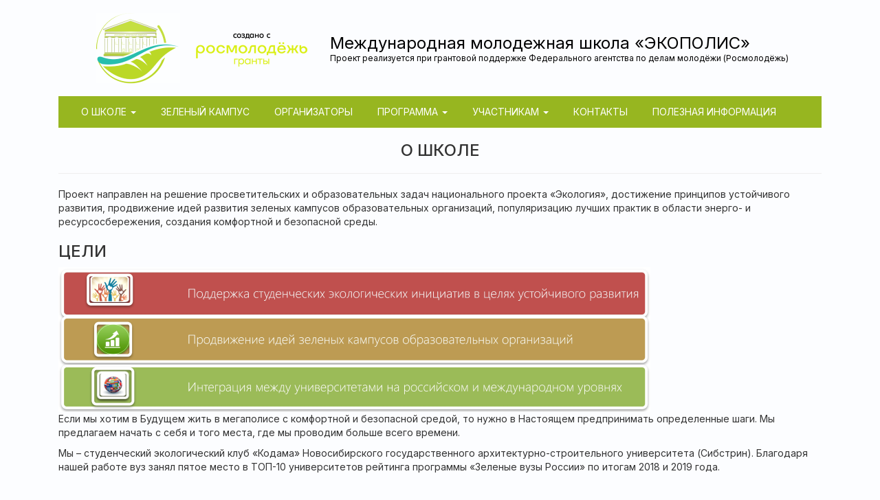

--- FILE ---
content_type: text/html; charset=UTF-8
request_url: https://ecopolis.sibstrin.ru/about/about-school/
body_size: 6295
content:
<!DOCTYPE html>
<html>
    <head>
<!-- Yandex.Metrika counter -->
<script type="text/javascript" >
   (function(m,e,t,r,i,k,a){m[i]=m[i]||function(){(m[i].a=m[i].a||[]).push(arguments)};
   m[i].l=1*new Date();k=e.createElement(t),a=e.getElementsByTagName(t)[0],k.async=1,k.src=r,a.parentNode.insertBefore(k,a)})
   (window, document, "script", "https://mc.yandex.ru/metrika/tag.js", "ym");

   ym(89576800, "init", {
        clickmap:true,
        trackLinks:true,
        accurateTrackBounce:true
   });
</script>
<noscript><div><img src="https://mc.yandex.ru/watch/89576800" style="position:absolute; left:-9999px;" alt="" /></div></noscript>
<!-- /Yandex.Metrika counter -->
        <meta charset="utf-8">
        <meta http-equiv="X-UA-Compatible" content="IE=edge">
        <meta name="viewport" content="width=device-width, initial-scale=1">
        <title>О ШКОЛЕ</title>
                                                                                <meta http-equiv="Content-Type" content="text/html; charset=UTF-8" />
<link href="/local/templates/ecopolis/bs3/css/bootstrap.min.css?1657514546117150" type="text/css"  data-template-style="true"  rel="stylesheet" />
<link href="/local/templates/ecopolis/slick/slick.css?16575145461718" type="text/css"  data-template-style="true"  rel="stylesheet" />
<link href="/local/templates/ecopolis/slick/slick-theme.css?16575145463023" type="text/css"  data-template-style="true"  rel="stylesheet" />
<link href="/local/templates/ecopolis/fancybox/jquery.fancybox.css?16575145464895" type="text/css"  data-template-style="true"  rel="stylesheet" />
<link href="/local/templates/ecopolis/template_styles.css?16578869366148" type="text/css"  data-template-style="true"  rel="stylesheet" />
<script>if(!window.BX)window.BX={};if(!window.BX.message)window.BX.message=function(mess){if(typeof mess==='object'){for(let i in mess) {BX.message[i]=mess[i];} return true;}};</script>
<script>(window.BX||top.BX).message({"JS_CORE_LOADING":"Загрузка...","JS_CORE_NO_DATA":"- Нет данных -","JS_CORE_WINDOW_CLOSE":"Закрыть","JS_CORE_WINDOW_EXPAND":"Развернуть","JS_CORE_WINDOW_NARROW":"Свернуть в окно","JS_CORE_WINDOW_SAVE":"Сохранить","JS_CORE_WINDOW_CANCEL":"Отменить","JS_CORE_WINDOW_CONTINUE":"Продолжить","JS_CORE_H":"ч","JS_CORE_M":"м","JS_CORE_S":"с","JSADM_AI_HIDE_EXTRA":"Скрыть лишние","JSADM_AI_ALL_NOTIF":"Показать все","JSADM_AUTH_REQ":"Требуется авторизация!","JS_CORE_WINDOW_AUTH":"Войти","JS_CORE_IMAGE_FULL":"Полный размер"});</script>

<script src="/bitrix/js/main/core/core.js?1754884094511455"></script>

<script>BX.Runtime.registerExtension({"name":"main.core","namespace":"BX","loaded":true});</script>
<script>BX.setJSList(["\/bitrix\/js\/main\/core\/core_ajax.js","\/bitrix\/js\/main\/core\/core_promise.js","\/bitrix\/js\/main\/polyfill\/promise\/js\/promise.js","\/bitrix\/js\/main\/loadext\/loadext.js","\/bitrix\/js\/main\/loadext\/extension.js","\/bitrix\/js\/main\/polyfill\/promise\/js\/promise.js","\/bitrix\/js\/main\/polyfill\/find\/js\/find.js","\/bitrix\/js\/main\/polyfill\/includes\/js\/includes.js","\/bitrix\/js\/main\/polyfill\/matches\/js\/matches.js","\/bitrix\/js\/ui\/polyfill\/closest\/js\/closest.js","\/bitrix\/js\/main\/polyfill\/fill\/main.polyfill.fill.js","\/bitrix\/js\/main\/polyfill\/find\/js\/find.js","\/bitrix\/js\/main\/polyfill\/matches\/js\/matches.js","\/bitrix\/js\/main\/polyfill\/core\/dist\/polyfill.bundle.js","\/bitrix\/js\/main\/core\/core.js","\/bitrix\/js\/main\/polyfill\/intersectionobserver\/js\/intersectionobserver.js","\/bitrix\/js\/main\/lazyload\/dist\/lazyload.bundle.js","\/bitrix\/js\/main\/polyfill\/core\/dist\/polyfill.bundle.js","\/bitrix\/js\/main\/parambag\/dist\/parambag.bundle.js"]);
</script>
<script>BX.Runtime.registerExtension({"name":"ui.dexie","namespace":"BX.DexieExport","loaded":true});</script>
<script>BX.Runtime.registerExtension({"name":"ls","namespace":"window","loaded":true});</script>
<script>BX.Runtime.registerExtension({"name":"fx","namespace":"window","loaded":true});</script>
<script>BX.Runtime.registerExtension({"name":"fc","namespace":"window","loaded":true});</script>
<script>BX.Runtime.registerExtension({"name":"pull.protobuf","namespace":"BX","loaded":true});</script>
<script>BX.Runtime.registerExtension({"name":"rest.client","namespace":"window","loaded":true});</script>
<script>(window.BX||top.BX).message({"pull_server_enabled":"Y","pull_config_timestamp":1750663481,"shared_worker_allowed":"Y","pull_guest_mode":"N","pull_guest_user_id":0,"pull_worker_mtime":1749105517});(window.BX||top.BX).message({"PULL_OLD_REVISION":"Для продолжения корректной работы с сайтом необходимо перезагрузить страницу."});</script>
<script>BX.Runtime.registerExtension({"name":"pull.client","namespace":"BX","loaded":true});</script>
<script>BX.Runtime.registerExtension({"name":"pull","namespace":"window","loaded":true});</script>
<script>(window.BX||top.BX).message({"LANGUAGE_ID":"ru","FORMAT_DATE":"DD.MM.YYYY","FORMAT_DATETIME":"DD.MM.YYYY HH:MI:SS","COOKIE_PREFIX":"BITRIX_SM","SERVER_TZ_OFFSET":"25200","UTF_MODE":"Y","SITE_ID":"s4","SITE_DIR":"\/","USER_ID":"","SERVER_TIME":1768442168,"USER_TZ_OFFSET":0,"USER_TZ_AUTO":"Y","bitrix_sessid":"537626e7429f30604df95bca61509bc5"});</script>


<script  src="/bitrix/cache/js/s4/ecopolis/kernel_main/kernel_main_v1.js?176398183517130"></script>
<script src="/bitrix/js/ui/dexie/dist/dexie.bundle.js?1750663496218847"></script>
<script src="/bitrix/js/main/core/core_ls.js?17364080714201"></script>
<script src="/bitrix/js/main/core/core_frame_cache.js?175066350816945"></script>
<script src="/bitrix/js/pull/protobuf/protobuf.js?1603186373274055"></script>
<script src="/bitrix/js/pull/protobuf/model.js?160318637370928"></script>
<script src="/bitrix/js/rest/client/rest.client.js?160318638717414"></script>
<script src="/bitrix/js/pull/client/pull.client.js?174910551883861"></script>
<script src="/bitrix/js/yandex.metrika/script.js?17398695996603"></script>
<script>BX.setJSList(["\/bitrix\/js\/main\/core\/core_fx.js","\/local\/templates\/ecopolis\/js\/jquery.min.js","\/local\/templates\/ecopolis\/bs3\/js\/bootstrap.min.js","\/local\/templates\/ecopolis\/slick\/slick.min.js","\/local\/templates\/ecopolis\/fancybox\/jquery.fancybox.pack.js","\/local\/templates\/ecopolis\/js\/scripts.js"]);</script>
<script>
					(function () {
						"use strict";

						var counter = function ()
						{
							var cookie = (function (name) {
								var parts = ("; " + document.cookie).split("; " + name + "=");
								if (parts.length == 2) {
									try {return JSON.parse(decodeURIComponent(parts.pop().split(";").shift()));}
									catch (e) {}
								}
							})("BITRIX_CONVERSION_CONTEXT_s4");

							if (cookie && cookie.EXPIRE >= BX.message("SERVER_TIME"))
								return;

							var request = new XMLHttpRequest();
							request.open("POST", "/bitrix/tools/conversion/ajax_counter.php", true);
							request.setRequestHeader("Content-type", "application/x-www-form-urlencoded");
							request.send(
								"SITE_ID="+encodeURIComponent("s4")+
								"&sessid="+encodeURIComponent(BX.bitrix_sessid())+
								"&HTTP_REFERER="+encodeURIComponent(document.referrer)
							);
						};

						if (window.frameRequestStart === true)
							BX.addCustomEvent("onFrameDataReceived", counter);
						else
							BX.ready(counter);
					})();
				</script>
        <script type="text/javascript">
            window.counters = [];
        </script>
        
<script>window[window.dataLayerName] = window[window.dataLayerName] || [];</script>



<script  src="/bitrix/cache/js/s4/ecopolis/template_84199576dd017148f234171a3c4570e6/template_84199576dd017148f234171a3c4570e6_v1.js?1763981835192990"></script>

    </head>
    <body>
                <div class="wrapper wrap-page">
            <div class="header-wrap">
                <div class="container">
                    <div class="row">
                        <div class="header">
                            <div class="col-sm-2 col-mb-6">
                                <div class="logo"><a href="/"><img src="/local/templates/ecopolis/img/logo.png"></a></div>
                            </div>
                            <div class="col-sm-2 col-mb-6">
                                <div class="logo2"><a href="https://fadm.gov.ru/"><img src="/local/templates/ecopolis/img/logo2.png"></a></div>
                            </div>
                            <div class="col-sm-8 col-mb-12">
                                <div class="h-title">
                                    Международная молодежная школа «ЭКОПОЛИС»                                </div>
                                <div class="h-slogan">
                                    Проект реализуется при грантовой поддержке Федерального агентства по делам молодёжи (Росмолодёжь)                                </div>
                            </div>
                        </div>
                    </div>
                </div>
            </div>
<div class="container">
            <div class="row">
                <div class="box">
                <div class="col-sm-12">
            <nav class="navbar main-menu" role="navigation">
                <!-- Brand and toggle get grouped for better mobile display -->
                <div class="navbar-header">
                    <button type="button" class="navbar-toggle" data-toggle="collapse" data-target=".navbar-ex1-collapse">
                        <span class="sr-only">Toggle navigation</span>
                        <span class="icon-bar"></span>
                        <span class="icon-bar"></span>
                        <span class="icon-bar"></span>
                    </button>
                   
                </div>

                <!-- Collect the nav links, forms, and other content for toggling -->
                <div class="collapse navbar-collapse navbar-ex1-collapse">
                    
<ul class="nav navbar-nav">

	
	
					<li class="dropdown">
				<a href="/about/" class="dropdown-toggle root-item" data-toggle="dropdown">
					О ШКОЛЕ					<span class="caret"></span>
				</a>
				<ul class="dropdown-menu">
		
	
	

	
	
		
							<li class="active"><a href="/about/about-school/">О ШКОЛЕ</a></li>
			
		
	
	

	
	
		
							<li><a href="/about/privetstvennye-slova/">ПРИВЕТСТВЕННЫЕ СЛОВА</a></li>
			
		
	
	

			</ul></li>	
	
		
							<li><a href="https://ecopolis.sibstrin.ru/about/privetstvennye-slova/zelenyy-kampus.php" class="root-item">ЗЕЛЕНЫЙ КАМПУС</a></li>
			
		
	
	

	
	
		
							<li><a href="/organizers/" class="root-item">ОРГАНИЗАТОРЫ</a></li>
			
		
	
	

	
	
					<li class="dropdown">
				<a href="/programma/" class="dropdown-toggle root-item" data-toggle="dropdown">
					ПРОГРАММА					<span class="caret"></span>
				</a>
				<ul class="dropdown-menu">
		
	
	

	
	
		
							<li><a href="/programma/volonterskiy-shtab/">ВОЛОНТЕРСКИЙ ШТАБ</a></li>
			
		
	
	

	
	
		
							<li><a href="/programma/programma/">ПРОГРАММА</a></li>
			
		
	
	

	
	
		
							<li><a href="/programma/spikery/">СПИКЕРЫ</a></li>
			
		
	
	

			</ul></li>	
	
					<li class="dropdown">
				<a href="/uchastnikam/" class="dropdown-toggle root-item" data-toggle="dropdown">
					УЧАСТНИКАМ					<span class="caret"></span>
				</a>
				<ul class="dropdown-menu">
		
	
	

	
	
		
							<li><a href="/uchastnikam/mesto-provedeniya/">МЕСТО ПРОВЕДЕНИЯ</a></li>
			
		
	
	

	
	
		
							<li><a href="/uchastnikam/usloviya-uchastiya/">РЕГИСТРАЦИЯ</a></li>
			
		
	
	

	
	
		
							<li><a href="/uchastnikam/polozhenie-o-konkurse/">ПОЛОЖЕНИЕ О КОНКУРСЕ</a></li>
			
		
	
	

			</ul></li>	
	
		
							<li><a href="/kontakty/" class="root-item">КОНТАКТЫ</a></li>
			
		
	
	

	
	
		
							<li><a href="/poleznaya-informatsiya/" class="root-item">ПОЛЕЗНАЯ ИНФОРМАЦИЯ</a></li>
			
		
	
	


</ul>
                </div><!-- /.navbar-collapse -->
            </nav>
            </div>
                </div>
                </div>
                </div>
    
            
                                            <div class="wrap-page-content">
                                    <div class="container">
                                        <div class="row">
                                            <div class="box">
                                                <div class="col-sm-12">
                                                    <h3 align="center">
О ШКОЛЕ </h3>
<hr>
<p>
	 Проект направлен на решение просветительских и образовательных задач национального проекта «Экология», достижение принципов устойчивого развития, продвижение идей развития зеленых кампусов образовательных организаций, популяризацию лучших практик в области энерго- и ресурсосбережения, создания комфортной и безопасной среды.
</p>
<h3>
ЦЕЛИ </h3>
<div>
 <img src="/local/templates/ecopolis/img/1.png" width="862" height="211">
	<p>
		 Если мы хотим в Будущем жить в мегаполисе с комфортной и безопасной средой, то нужно в Настоящем предпринимать определенные шаги. Мы предлагаем начать с себя и того места, где мы проводим больше всего времени.
	</p>
	<p>
		 Мы – студенческий экологический клуб «Кодама» Новосибирского государственного архитектурно-строительного университета (Сибстрин). Благодаря нашей работе вуз занял пятое место в ТОП-10 университетов рейтинга программы «Зеленые вузы России» по итогам 2018 и 2019 года. <br>
	</p>
	<p>
 <br>
	</p>
	<h3>
	ЗАДАЧИ</h3>
 <img src="/local/templates/ecopolis/img/2.png" width="873" height="359">
</div>
<div>
	 В настоящее время мы активно готовимся к реализации Международной молодежной школы «ЭКОПОЛИС»: изучаем передовой опыт зеленых кампусов, приглашаем к участию в Школе с выступлением высокопрофессиональных и опытных экспертов и тьюторов российского и зарубежного уровня по темам «Ресурсосбережение», «Опыт внедрения ESG-принципов», «Управление отходами», «Экологическая архитектура. Урбанистические решения», «Социальная реклама для продвижения экологических инициатив», формируем новостную повестку. Уникальность Школы заключается в отсутствии реализации подобных проектов на территории Новосибирской области России, а также привлечение широкого круга людей из разных сфер. С огромным удовольствием приглашаем активную эко-ориентированную молодежь России и стран СНГ принять участие в Школе! <br>
</div>
<div>
 <img src="/local/templates/ecopolis/img/3.png" width="743" height="221">
</div>
<div>
 <br>
</div>
<div>
 <br>
</div>				</div>
			</div>
		</div>
	</div>
</div>



	<div class="container">
		<div class="row">
                    
                    <div class="footer">
			<div class="col-sm-8">
				<div class="footer-left">
<br>
 Новосибирский государственный архитектурно-строительный университет (Сибстрин), <br>
 <br>
 директорат Института международной деятельности (ИМД).<br>
 <br>
 Россия, Новосибирск, ул. Ленинградская, 113, оф. 223, +7(383) 2 66-16-64.<br>
 <br>
 Координатор Школы: Синеева Наталья Валерьевна, директор ИМД,<br>
 <br>
 <a href="mailto:sineeva@sibstrin.ru">sineeva@sibstrin.ru</a>.<br>
 <br>
 Руководитель волонтерского штаба: Тулуев Станислав Федорович, <br>
 <br>
 руководитель студенческого экоклуба «Кодама» <a href="https://vk.com/kodama_nsuace">https://vk.com/kodama_nsuace</a>.<br>
 <br>
 <br>				</div>
			</div>
			<div class="col-sm-4">
				<div class="footer-right">
<div style="font-weight: 700;font-size: 160%;">
	 17-21 ОКТЯБРЯ 2022 <br>
</div>
 <br>
<div>
	 в столице Западной Сибири
</div>
<div>
	 г. Новосибирске на площадке
</div>
<div>
	 НГАСУ (Сибстрин)
</div>				</div>
			</div>
                    </div>
		</div>
	</div>


</div> <!-- end wrapper -->
</body>
</html>

--- FILE ---
content_type: text/css
request_url: https://ecopolis.sibstrin.ru/local/templates/ecopolis/template_styles.css?16578869366148
body_size: 1766
content:
@import url('https://fonts.googleapis.com/css2?family=Inter:wght@100;200;300;400;500;600;700;800&display=swap');
body{
    background: #FCFDFF;


    font-family: 'Inter', sans-serif;
}
h1, h2{
    text-align: center;
/*    border-top: 1px solid #ccc;*/
    /*border-bottom: 1px solid #ccc;*/
    padding-top: 10px;
    padding-bottom: 15px;
    margin-bottom: 30px;
}
a{
    color: #444;
}
a:hover,a:focus{
    color: #000;
    text-decoration: none;
}
.header{
    display: flex;
    justify-content: center;
    align-items: center;
    height: 140px;
}
.logo{
    margin:0 0 0 70px;
    /*padding: 0 10px;*/
    /*    align-items: center;
        background: url(img/logo.png) no-repeat;
        height: 140px;*/

}
.logo2{

    /*    background: url(img/logo2.png) no-repeat;
        height: 140px;*/
}
.h-title{
    font-style: normal;
    font-weight: 400;
    font-size: 24px;
    line-height: 29px;
    color: #000000;
    margin:0 0 0 20px;
}
.h-slogan{
    font-style: normal;
    font-weight: 400;
    font-size: 12px;
    line-height: 15px;
    color: #000000;
    margin:0 0 0 20px;
}
.main-menu{
    /*height: 46px;*/
    background: #97B620;
    border-radius: 0;
    
}
/*.main-menu ul{
    float: none;
    text-align: center;
}
.main-menu ul li{
    font-weight: 400;
    font-size: 12px;
    line-height: 15px;
    float: none;
    display: inline-block;
    padding-bottom: 5px;
    padding-top: 5px;
}*/
.main-menu ul li a{
    text-transform: uppercase;
    color: #FFFFFF;
    
}
.main-menu ul li.active a{
    color: #FFFFFF;
}
.main-menu ul li a:hover{
    background: #b9d72e;
    color: #FFFFFF;
}
.navbar{
    margin:0;
    min-height: 46px;
    border: 0;
}
.navbar li a{
    line-height: 15px;
    padding-left: 18px;
	padding-right: 18px;
}
.navbar-toggle {
    position: relative;
    float: left;
    padding: 9px 10px;
    margin-top: 8px;
    margin-left: 15px;
    margin-bottom: 8px;
    background-color: transparent;
    background-image: none;
    border: 1px solid #FFFFFF;
    border-radius: 4px;
}
.navbar-toggle .icon-bar {
    display: block;
    width: 22px;
    height: 2px;
    border-radius: 1px;
    color: #FFFFFF;
    background: #FFFFFF;
}
/*.nav .open a{
    background: #b9d72e;
}*/
.nav .open a:focus{
    background: #b9d72e;
    
}
.dropdown li{
    /*background: #97B620;*/
}
.dropdown .active a{
    background: #97B620;
}
.dropdown .active a:hover{
    background: #b9d72e;
}
.dropdown-menu{
    background: #97B620;

}

.box{
    /*margin-bottom: 20px;*/
    padding: 0 15px;
    /*    background: #fff;
        background: rgba(255,255,255,0.9);*/
}
.box:after{
    content: '';
    display: block;
    clear: both;
}

.footer{
    margin: 0 30px;
    background-image: url(img/footer.png);
    height: 450px;
    color: #FFFFFF;
}
.footer a{
    color: #FFFFFF;
}
.footer-left{
    margin: 40px 0 0 20px;
    font-weight: 400;
    font-size: 16px;
    line-height: 14px;
}
.footer-right{
    margin: 70px 20px 0 -50px;
    font-size: 20px;
    line-height: 26px;
}
.counters{
    text-align: right;
}

/* slick main slider */
.slider-main-list{
    margin-bottom: 0;
}
.slider-main-list .slider-main-list-prev, .slider-main-list .slider-main-list-next {
    font-size: 20px;
    position: absolute;
    top: 50%;
    display: block;
    width: 34px;
    height: 103px;
    margin-top: -51px;
    padding: 0px;
    cursor: pointer;
    color: #fff;
    border: medium none;
    outline: medium none;
    background: url('img/arr-slider-main-list.png');
}
.slider-main-list .slider-main-list-prev{
    left: 5%;
    background-position: 0% 0%;
}
.slider-main-list .slider-main-list-next{
    right: 5%;
    background-position: 100% 0%;
}

/* fancybox form */
.ask-question-form{
    display: none;
}

.list-title{
    border-bottom: 1px solid #ccc;
    padding-bottom: 10px;
    /*margin-top: 10px;*/
    margin-bottom: 10px;
}
.list-title:hover{
    border-bottom: 1px solid #000;
}
.part-img{
    height: 70px;
    margin:10px;
}
/* Адаптивность */
@media (min-width: 992px) and (max-width: 1199px) {
    .h-title{
        font-size: 20px;
        line-height: 18px;

    }
    .logo{
        margin:0 0 0 50px;
    }
    .logo img{
        height: 70px;
    }
    .logo2 img{
        height: 50px;
    }
    .footer-left{
        margin: 40px 0 0 20px;
        font-weight: 400;
        font-size: 14px;
        line-height: 14px;
    }
    .footer-right{
        margin: 70px 0 0 -50px;
        font-size: 18px;
        line-height: 26px;
    }

}
@media (min-width: 768px) and (max-width: 991px) {
    .h-title{
        font-size: 16px;
        line-height: 15px;

    }
    .h-slogan{

    }
    .logo{
        margin:0 0 0 40px;
    }
    .logo img{
        height: 60px;
    }
    .logo2 img{
        height: 40px;
    }
     .footer-left{
        margin: 40px 0 0 20px;
        font-weight: 400;
        font-size: 14px;
        line-height: 14px;
    }
    .footer-right{
        margin: 70px 0 0 0;
        font-size: 15px;
        line-height: 22px;
    }
}
@media (max-width: 767px) {
    .h-title, .h-slogan{
        /*display: none;*/
    }

    .m-center{
        text-align: center;
    }
    .h-title{
        font-size: 20px;
        line-height: 18px;
        margin-left: -20px;

    }
    .h-slogan{
        margin-left: -20px;
    }
    .logo{
        display: none;
    }
    .logo2{
        display: none;
    }
    .footer-left{
        margin: 40px 0 0 20px;
        font-weight: 400;
        font-size: 14px;
        line-height: 14px;
    }
    .footer-right{
        margin: 20px 0 0 20px;
        font-size: 15px;
        line-height: 22px;
    }
}

@media (min-width: 768px) {

    .main-menu ul{
        /*        float: none;
                text-align: center;*/
    }
    .main-menu ul li{
        /*                float: none;
                        display: inline-block;
                font-size: 20px;*/
    }
    .main-menu ul li a{
        /*        padding-top: 25px;
                padding-bottom: 25px;*/
    }
    .navbar-brand{
        display: none;
    }
}
@media (min-width: 992px) {

}
@media (min-width: 1200px) {

}